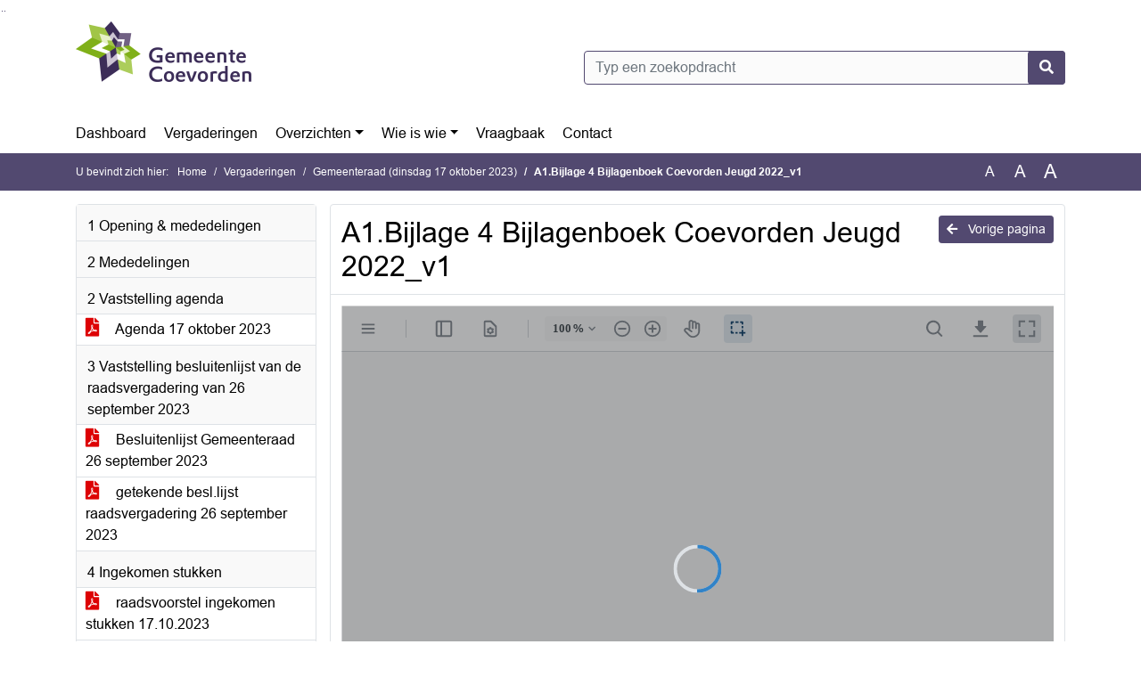

--- FILE ---
content_type: text/html; charset=utf-8
request_url: https://raadcoevorden.bestuurlijkeinformatie.nl/Agenda/Document/284e4a6e-2a48-4cbb-bf0e-cf226d70ea9f?documentId=be7b7fdc-fd8e-41a2-95cb-6ec6d3d66f6a&agendaItemId=930242c4-0739-42d9-829f-7a8ba77b0bfb
body_size: 72825
content:
<!DOCTYPE html>
<html lang="nl">
<head>
    <meta charset="utf-8" />
    <meta name="viewport" content="width=device-width, initial-scale=1.0">
    <title>Document RaadCoevorden - A1.Bijlage 4 Bijlagenboek Coevorden Jeugd 2022_v1 - iBabs Publieksportaal</title>
    <link rel="SHORTCUT ICON" href="/favicon.svg?v=20210707" />
<link rel="icon" type="image/png" sizes="16x16" href="/Images/icons/ibabs/favicon-16x16.png?x46223">
<link rel="icon" type="image/png" sizes="32x32" href="/Images/icons/ibabs/favicon-32x32.png?x46223">
<link rel="icon" type="image/svg+xml" sizes="any" href="/favicon.svg?x46223">
<link rel="apple-touch-icon" href="/favicon.svg?x46223">
<link rel="apple-touch-icon" sizes="152x152" href="/Images/icons/ibabs/touch-icon-ipad.png?x46223">
<link rel="apple-touch-icon" sizes="167x167" href="/Images/icons/ibabs/touch-icon-ipad-retina.png?x46223">
<link rel="apple-touch-icon" sizes="180x180" href="/Images/icons/ibabs/touch-icon-iphone-retina.png?x46223">


    <link href="https://fonts.googleapis.com/css?family=Open+Sans:300,400,600,700,800" rel="stylesheet" />
    <link href="/Content/css?v=D-O9VFCAyJBB8XEPmMsnpG95XXUEHBJPXwTmEDlWT0I1" rel="stylesheet"/>

    <link href='/Content/cssparse?v=GwY4XHn5VbZxFlS8RAaRX5uQYXQffa-el0jQVsPNdzs1' rel='stylesheet' data-include-ie-parse />


<link href='/Content/Fonts/Arial.css' rel='stylesheet' data-include-ie-parse />
<link href='/Base/SiteCss' rel='stylesheet' data-include-ie-parse />

    

    <script src="/Script/ApplicationInsights"></script>
</head>
<body data-site-name="RaadCoevorden">
    <div id="wrapper">
        <div class="skipcontent">
            <a href="#content" class="btn btn-ris sr-only sr-only-focusable" tabindex="0">Ga naar de inhoud van deze pagina</a>
            <a href="#search-input" class="btn btn-ris sr-only sr-only-focusable" tabindex="0">Ga naar het zoeken</a>
            <a href="#navigation" class="btn btn-ris sr-only sr-only-focusable" tabindex="0">Ga naar het menu</a>
        </div>
        <header id="header">
            <div class="container">
                <div class="row align-items-center">
                    <div class="col-left col-md-6">
                        <div class="d-flex justify-content-between align-items-center">
                            <div class="logo">
                                <a href="https://www.coevorden.nl/gemeenteraad" id="logo" title="Navigeer naar https://www.coevorden.nl/gemeenteraad">
                                        <img alt="Logo RaadCoevorden" src="[data-uri]" />
                                </a>
                            </div>
                            <div class="d-block d-md-none">
                                <button type="button" class="navbar-toggler collapsed" data-toggle="collapse" data-target="#navbar" aria-expanded="false" aria-controls="navbar">
                                    <span class="navbar-toggler-icon" aria-hidden="true"></span>
                                    <span class="navbar-toggler-text">Menu</span>
                                </button>
                            </div>
                        </div>
                    </div>
                    <div class="col-right col-md-6">
                        <div class="form-inline justify-content-end d-none d-md-flex search-box">
                            <label class="sr-only" for="search-input">Zoeken naar</label>
                            <input class="form-control input-search" id="search-input" name="search" type="text" placeholder="Typ een zoekopdracht" aria-label="Typ een zoekopdracht" data-search-url="/Search" />
                            <button class="btn btn-search" type="button" id="search-button" aria-label="Nu zoeken">
                                <i class="fas fa-search" aria-hidden="true"></i>
                            </button>
                        </div>
                    </div>
                </div>
            </div>
        </header>
        <nav id="navigation" class="navbar navbar-expand-md">
            <div class="container">
                <div id="navbar" class="collapse navbar-collapse">
                    <ul class="navbar-nav mr-auto">
                        <li class="nav-item" id="nav-item-dashboard">
                            <a href="/" class="nav-link">Dashboard</a>
                        </li>
                        <li class="nav-item" id="nav-item-calendar">
                            <a href="/Calendar" class="nav-link">Vergaderingen</a>
                        </li>
                            <li class="nav-item dropdown" id="nav-item-report">
                                <a href="#" class="nav-link dropdown-toggle" data-toggle="dropdown" aria-haspopup="true" aria-expanded="false" id="nav-link-report">Overzichten</a>
                                <div class="dropdown-menu" aria-labelledby="nav-link-report">
                                    <a class="dropdown-item" href="/Reports">Overzichten</a>
                                        <a class="dropdown-item ml-md-3" href="/Reports/Details/54fc5059-dc4c-4c2a-8831-a84adb1f58ac">Amendementen</a>
                                        <a class="dropdown-item ml-md-3" href="/Reports/Details/a4ed7052-82fb-4be2-95d5-e456635c9057">Documenten raad</a>
                                        <a class="dropdown-item ml-md-3" href="/Reports/Details/9f8e74e7-2adf-4fa3-9184-f577847ebb9f">Moties</a>
                                        <a class="dropdown-item ml-md-3" href="/Reports/Details/16a2f00a-7502-4107-ae4e-5ff87d3042f2">Raadsinformatiebrieven</a>
                                        <a class="dropdown-item ml-md-3" href="/Reports/Details/87bcaa4c-bf90-42d3-9bbb-d379cc929c13">Schriftelijke vragen (ex. artikel 33 RvO)</a>
                                        <a class="dropdown-item ml-md-3" href="/Reports/Details/ccdd3732-70a7-4b47-8aec-e3ffc4de8b15">Stukken rekenkamer</a>
                                        <a class="dropdown-item ml-md-3" href="/Reports/Details/20eb79bd-99a5-4a0d-86ad-1b5af5492665">Technische vragen</a>
                                        <a class="dropdown-item ml-md-3" href="/Reports/Details/78a4be75-f28f-4fd2-8603-c2d75368b954">Toezeggingen</a>
                                </div>
                            </li>
                                                                                                        <li class="nav-item dropdown" id="nav-item-people">
                                    <a href="#" class="nav-link dropdown-toggle" data-toggle="dropdown" aria-haspopup="true" aria-expanded="false" id="nav-link-people">Wie is wie</a>
                                    <div class="dropdown-menu" aria-labelledby="nav-link-people">
                                        <a class="dropdown-item" href="/People">Wie is wie</a>
                                            <a class="dropdown-item ml-md-3" href="/People/Profiles/2212b91c-1564-4b3a-9657-5ecdb5a710e1">Gemeenteraad</a>
                                            <a class="dropdown-item ml-md-3" href="/People/Profiles/e3f20749-024d-4c27-a247-9023c141cf8e">Burgercommissieleden</a>
                                            <a class="dropdown-item ml-md-3" href="/People/Profiles/bf770d9f-e2a9-41ab-bc40-eb5b5cd648d9">College van Burgemeester en Wethouders</a>
                                            <a class="dropdown-item ml-md-3" href="/People/Profiles/b799fa0f-1b94-45b3-9749-1321dc2dc7d2">Griffie</a>
                                            <a class="dropdown-item ml-md-3" href="/People/Profiles/9c488b43-a9e4-4965-bbbb-04b118d72919">Rekenkamer</a>
                                    </div>
                                </li>
                                                                            <li class="nav-item" id="nav-item-help">
                                <a href="/Help" class="nav-link">Vraagbaak</a>
                            </li>
                                                    <li class="nav-item" id="nav-item-contact">
                                <a href="/Contact" class="nav-link">Contact</a>
                            </li>
                    </ul>
                </div>
            </div>
        </nav>
        <div id="mobile-searchbox" class="d-block d-md-none">
            <div class="container">
                <div class="row align-items-center">
                    <div class="col">
                        <div class="form-inline justify-content-end search-box">
                            <input class="form-control input-search" id="search-input-sm" name="search" type="text" placeholder="Typ een zoekopdracht" aria-label="Typ een zoekopdracht" data-search-url="/Search" />
                            <button class="btn btn-search" type="button" id="search-button-sm" aria-label="Nu zoeken">
                                <i class="fas fa-search" aria-hidden="true"></i>
                            </button>
                        </div>
                    </div>
                </div>
            </div>
        </div>
        <div id="breadcrumb">
            <div class="container">
                <nav class="navbar navbar-expand-md" aria-label="Kruimelpad">
                    <span class="breadcrumb-pre-text">
                        U bevindt zich hier:
                    </span>
                    <ol class="breadcrumb mr-auto">
                        <li class="breadcrumb-item">
                            <a href="/">Home</a>
                        </li>
                        
    <li class="breadcrumb-item">
        <a href="/Calendar">
            Vergaderingen
        </a>
    </li>
    <li class="breadcrumb-item">
        <a href="/Agenda/Index/284e4a6e-2a48-4cbb-bf0e-cf226d70ea9f">
            Gemeenteraad (dinsdag 17 oktober 2023)
        </a>
    </li>
    <li class="breadcrumb-item active document-title" aria-current="page">
        A1.Bijlage 4 Bijlagenboek Coevorden Jeugd 2022_v1
    </li>

                    </ol>
                    <div class="font-size">
                        <ul>
                            <li class="align-middle">
                                <button type="button" data-size="1.0" aria-label="Zet de tekst in de originele tekst grootte." aria-pressed="true">A</button>
                            </li>
                            <li class="align-middle">
                                <button type="button" data-size="1.2" aria-label="Vergroot de tekst met 20% ten opzichte van de originele tekst grootte." aria-pressed="false">A</button>
                            </li>
                            <li class="align-middle">
                                <button type="button" data-size="1.4" aria-label="Vergroot de tekst met 40% ten opzichte van de originele tekst grootte." aria-pressed="false">A</button>
                            </li>
                        </ul>
                    </div>
                </nav>
            </div>
        </div>
        <main id="content" class="d-flex">
            <div class="container d-flex align-items-stretch flex-fill">
                


<div class="row maincontent sidecontent-left align-items-stretch flex-fill">
    <aside class="col-md-3 col-lg-3" id="sidecontent-left">
        <div class="filterWidget widget">
                                <div class="widgetLabel agenda-item" tabindex="0">
                        <div class="heading1">
                            1 Opening &amp; mededelingen
                        </div>
                    </div>
                    <div class="widgetLabel agenda-item" tabindex="0">
                        <div class="heading1">
                            2 Mededelingen
                        </div>
                    </div>
                    <div class="widgetLabel agenda-item" tabindex="0">
                        <div class="heading1">
                            2 Vaststelling agenda
                        </div>
                    </div>
                        <div class="widgetContent">
                            <div class="attachments d-flex flex-column">
                                    <a href="#" class="" data-document-id="b383c6c3-b02c-44e7-bff3-eb1ef5ec334f" data-document-type="pdf" data-document-url="/Document/LoadAgendaItemDocument/b383c6c3-b02c-44e7-bff3-eb1ef5ec334f?agendaItemId=fbdd907a-c0be-44b9-b16c-542514f7ac28">
                                        <span class="icon pdf" aria-label="pdf" role="img"></span>
                                        Agenda 17 oktober 2023
                                    </a>
                            </div>
                        </div>
                    <div class="widgetLabel agenda-item" tabindex="0">
                        <div class="heading1">
                            3 Vaststelling besluitenlijst van de raadsvergadering van 26 september 2023
                        </div>
                    </div>
                        <div class="widgetContent">
                            <div class="attachments d-flex flex-column">
                                    <a href="#" class="" data-document-id="7508805d-8395-4a6b-9df9-22efcfa50382" data-document-type="pdf" data-document-url="/Document/LoadAgendaItemDocument/7508805d-8395-4a6b-9df9-22efcfa50382?agendaItemId=4b7dbe1d-bb6a-4fa5-8299-7f1684bbbd69">
                                        <span class="icon pdf" aria-label="pdf" role="img"></span>
                                        Besluitenlijst Gemeenteraad 26 september 2023
                                    </a>
                                    <a href="#" class="" data-document-id="78f2f27f-3a50-4a28-8656-2f71808717fd" data-document-type="pdf" data-document-url="/Document/LoadAgendaItemDocument/78f2f27f-3a50-4a28-8656-2f71808717fd?agendaItemId=4b7dbe1d-bb6a-4fa5-8299-7f1684bbbd69">
                                        <span class="icon pdf" aria-label="pdf" role="img"></span>
                                        getekende besl.lijst raadsvergadering 26 september 2023
                                    </a>
                            </div>
                        </div>
                    <div class="widgetLabel agenda-item" tabindex="0">
                        <div class="heading1">
                            4 Ingekomen stukken 
                        </div>
                    </div>
                        <div class="widgetContent">
                            <div class="attachments d-flex flex-column">
                                    <a href="#" class="" data-document-id="a3f803a4-5e95-4cf8-9cf8-cdcc0eda6a1c" data-document-type="pdf" data-document-url="/Document/LoadAgendaItemDocument/a3f803a4-5e95-4cf8-9cf8-cdcc0eda6a1c?agendaItemId=930242c4-0739-42d9-829f-7a8ba77b0bfb">
                                        <span class="icon pdf" aria-label="pdf" role="img"></span>
                                        raadsvoorstel ingekomen stukken 17.10.2023
                                    </a>
                                    <a href="#" class="" data-document-id="52db3997-4116-445f-b3f7-bb98160984b5" data-document-type="pdf" data-document-url="/Document/LoadAgendaItemDocument/52db3997-4116-445f-b3f7-bb98160984b5?agendaItemId=930242c4-0739-42d9-829f-7a8ba77b0bfb">
                                        <span class="icon pdf" aria-label="pdf" role="img"></span>
                                        A1.Brief coll, verz. 14 sept 2023 inzake resultaten cli&#235;ntervaringsonderzoek (CEO) Wmo en Jeugdwet over 2022
                                    </a>
                                    <a href="#" class="" data-document-id="54fcbde2-2c64-4580-99a2-58ea26f1c5ef" data-document-type="pdf" data-document-url="/Document/LoadAgendaItemDocument/54fcbde2-2c64-4580-99a2-58ea26f1c5ef?agendaItemId=930242c4-0739-42d9-829f-7a8ba77b0bfb">
                                        <span class="icon pdf" aria-label="pdf" role="img"></span>
                                        A1.Bijlage 1 Rapportage Wmo 2022_v1
                                    </a>
                                    <a href="#" class="" data-document-id="c6368900-e69e-45fe-9dd2-932dc32715d0" data-document-type="pdf" data-document-url="/Document/LoadAgendaItemDocument/c6368900-e69e-45fe-9dd2-932dc32715d0?agendaItemId=930242c4-0739-42d9-829f-7a8ba77b0bfb">
                                        <span class="icon pdf" aria-label="pdf" role="img"></span>
                                        A1.Bijlage 2 Bijlagenboek Coevorden wmo 2022_v1
                                    </a>
                                    <a href="#" class="active" data-document-id="be7b7fdc-fd8e-41a2-95cb-6ec6d3d66f6a" data-document-type="pdf" data-document-url="/Document/LoadAgendaItemDocument/be7b7fdc-fd8e-41a2-95cb-6ec6d3d66f6a?agendaItemId=930242c4-0739-42d9-829f-7a8ba77b0bfb">
                                        <span class="icon pdf" aria-label="pdf" role="img"></span>
                                        A1.Bijlage 4 Bijlagenboek Coevorden Jeugd 2022_v1
                                    </a>
                                    <a href="#" class="" data-document-id="e4f332a5-8634-470e-8b15-7058ce745d2c" data-document-type="pdf" data-document-url="/Document/LoadAgendaItemDocument/e4f332a5-8634-470e-8b15-7058ce745d2c?agendaItemId=930242c4-0739-42d9-829f-7a8ba77b0bfb">
                                        <span class="icon pdf" aria-label="pdf" role="img"></span>
                                        A2.Brief coll, verz. 28 sept 23, inzake Noodfonds energiekosten voor sportverenigingen dorpshuizen en zwembaden
                                    </a>
                                    <a href="#" class="" data-document-id="f6684c74-b6fe-47b6-9523-54004c530208" data-document-type="pdf" data-document-url="/Document/LoadAgendaItemDocument/f6684c74-b6fe-47b6-9523-54004c530208?agendaItemId=930242c4-0739-42d9-829f-7a8ba77b0bfb">
                                        <span class="icon pdf" aria-label="pdf" role="img"></span>
                                        A3.2023.05.29 Art. 33 RvO-vragen van de heer J. Stoker (PAC) inzake afspraken Gansehof
                                    </a>
                                    <a href="#" class="" data-document-id="4774279f-8679-4ae6-a4ef-06cc169c7bca" data-document-type="pdf" data-document-url="/Document/LoadAgendaItemDocument/4774279f-8679-4ae6-a4ef-06cc169c7bca?agendaItemId=930242c4-0739-42d9-829f-7a8ba77b0bfb">
                                        <span class="icon pdf" aria-label="pdf" role="img"></span>
                                        A3.Brief coll verz. 28 sept 2023 inzake beantwoording art. 33-vragen RvO van de heer J. Stoker mbt  afspraken omwonenden Gansehof
                                    </a>
                                    <a href="#" class="" data-document-id="e7e6fa63-f4bb-4d21-8ed4-876c7b566d8a" data-document-type="pdf" data-document-url="/Document/LoadAgendaItemDocument/e7e6fa63-f4bb-4d21-8ed4-876c7b566d8a?agendaItemId=930242c4-0739-42d9-829f-7a8ba77b0bfb">
                                        <span class="icon pdf" aria-label="pdf" role="img"></span>
                                        A4.Brief coll verz 29 sept 23 inzake vergunningverlening padelbanen Coevorden
                                    </a>
                                    <a href="#" class="" data-document-id="6d4ea2e5-5f02-4ef5-acf6-00020c9c2c6e" data-document-type="pdf" data-document-url="/Document/LoadAgendaItemDocument/6d4ea2e5-5f02-4ef5-acf6-00020c9c2c6e?agendaItemId=930242c4-0739-42d9-829f-7a8ba77b0bfb">
                                        <span class="icon pdf" aria-label="pdf" role="img"></span>
                                        A5.Brief coll, verz. 4 okt. 2023 inzake Zelfbewoningsplicht (004)
                                    </a>
                                    <a href="#" class="" data-document-id="40688996-b052-43a1-b09a-c0d6fedd83ac" data-document-type="pdf" data-document-url="/Document/LoadAgendaItemDocument/40688996-b052-43a1-b09a-c0d6fedd83ac?agendaItemId=930242c4-0739-42d9-829f-7a8ba77b0bfb">
                                        <span class="icon pdf" aria-label="pdf" role="img"></span>
                                        A5.Beleidsregel Zelfbewoningsplicht Coevorden 2023 (aangepast 9.10.23)
                                    </a>
                                    <a href="#" class="" data-document-id="f2161c71-02e7-47b4-bc20-26e19d7a599a" data-document-type="pdf" data-document-url="/Document/LoadAgendaItemDocument/f2161c71-02e7-47b4-bc20-26e19d7a599a?agendaItemId=930242c4-0739-42d9-829f-7a8ba77b0bfb">
                                        <span class="icon pdf" aria-label="pdf" role="img"></span>
                                        A6.Brief coll, verz. 4 okt. 2023 inzake Regionale programmeringsafspraken bedrijventerreinen Zuidoost- Drenthe
                                    </a>
                                    <a href="#" class="" data-document-id="d6d58a5f-837d-4a45-9df8-b81390e32c0a" data-document-type="pdf" data-document-url="/Document/LoadAgendaItemDocument/d6d58a5f-837d-4a45-9df8-b81390e32c0a?agendaItemId=930242c4-0739-42d9-829f-7a8ba77b0bfb">
                                        <span class="icon pdf" aria-label="pdf" role="img"></span>
                                        A6.Aanbod regionale programmeringsafspraken ZO-Drenthe 22-9
                                    </a>
                                    <a href="#" class="" data-document-id="73535cea-8890-41ab-8fb5-43cf8f3a5b10" data-document-type="pdf" data-document-url="/Document/LoadAgendaItemDocument/73535cea-8890-41ab-8fb5-43cf8f3a5b10?agendaItemId=930242c4-0739-42d9-829f-7a8ba77b0bfb">
                                        <span class="icon pdf" aria-label="pdf" role="img"></span>
                                        A7.Tekst mail Brief Brede Ondersteuning namens Ontwikkelnetwerk Herstel
                                    </a>
                                    <a href="#" class="" data-document-id="53cc77e1-4a4f-4c1c-93fd-33e98cdbc11f" data-document-type="pdf" data-document-url="/Document/LoadAgendaItemDocument/53cc77e1-4a4f-4c1c-93fd-33e98cdbc11f?agendaItemId=930242c4-0739-42d9-829f-7a8ba77b0bfb">
                                        <span class="icon pdf" aria-label="pdf" role="img"></span>
                                        A7.Brief Brede Ondersteuning namens Ontwikkelnetwerk Herstel
                                    </a>
                                    <a href="#" class="" data-document-id="02b0bae8-280d-4827-aaab-c6cd9cde2b50" data-document-type="pdf" data-document-url="/Document/LoadAgendaItemDocument/02b0bae8-280d-4827-aaab-c6cd9cde2b50?agendaItemId=930242c4-0739-42d9-829f-7a8ba77b0bfb">
                                        <span class="icon pdf" aria-label="pdf" role="img"></span>
                                        A8.AB-voorstel vaststellen begrotingswijziging 2023 GGD Drenthe
                                    </a>
                                    <a href="#" class="" data-document-id="8013ea31-76fc-4f4a-b2e8-5e0ebee86c84" data-document-type="pdf" data-document-url="/Document/LoadAgendaItemDocument/8013ea31-76fc-4f4a-b2e8-5e0ebee86c84?agendaItemId=930242c4-0739-42d9-829f-7a8ba77b0bfb">
                                        <span class="icon pdf" aria-label="pdf" role="img"></span>
                                        A8. vastgestelde beleidsbegroting 2024, inclusief meerjarenraming 2024 - 2027 GGD Drenthe
                                    </a>
                                    <a href="#" class="" data-document-id="5dcb4296-e666-48ec-bc40-1d1c40154783" data-document-type="pdf" data-document-url="/Document/LoadAgendaItemDocument/5dcb4296-e666-48ec-bc40-1d1c40154783?agendaItemId=930242c4-0739-42d9-829f-7a8ba77b0bfb">
                                        <span class="icon pdf" aria-label="pdf" role="img"></span>
                                        A9.Brief GGD Drenthe dd 15 sept 23 inzake najaarsronde coronaprik (OPENBAAR)
                                    </a>
                                    <a href="#" class="" data-document-id="11ea69ec-bf91-4e73-af95-9df969fa9248" data-document-type="pdf" data-document-url="/Document/LoadAgendaItemDocument/11ea69ec-bf91-4e73-af95-9df969fa9248?agendaItemId=930242c4-0739-42d9-829f-7a8ba77b0bfb">
                                        <span class="icon pdf" aria-label="pdf" role="img"></span>
                                        A10.Brief dd 26 sept 23 inzake vastgestelde begroting VRD 2024
                                    </a>
                                    <a href="#" class="" data-document-id="133721ec-4a5b-41d7-a91c-0c3ec8b01d09" data-document-type="pdf" data-document-url="/Document/LoadAgendaItemDocument/133721ec-4a5b-41d7-a91c-0c3ec8b01d09?agendaItemId=930242c4-0739-42d9-829f-7a8ba77b0bfb">
                                        <span class="icon pdf" aria-label="pdf" role="img"></span>
                                        A10.BEGROTING VRD 2024
                                    </a>
                                    <a href="#" class="" data-document-id="bb795af8-f949-403e-aabd-5e723fc328e1" data-document-type="pdf" data-document-url="/Document/LoadAgendaItemDocument/bb795af8-f949-403e-aabd-5e723fc328e1?agendaItemId=930242c4-0739-42d9-829f-7a8ba77b0bfb">
                                        <span class="icon pdf" aria-label="pdf" role="img"></span>
                                        A11.tekst mail jaarverslag 2022 Libau OPENBAAR
                                    </a>
                                    <a href="#" class="" data-document-id="72335db7-d009-4a04-88f3-c473ad7a74e4" data-document-type="pdf" data-document-url="/Document/LoadAgendaItemDocument/72335db7-d009-4a04-88f3-c473ad7a74e4?agendaItemId=930242c4-0739-42d9-829f-7a8ba77b0bfb">
                                        <span class="icon pdf" aria-label="pdf" role="img"></span>
                                        A911STICHTING LIBAU - Jaarverslag 2022
                                    </a>
                                    <a href="#" class="" data-document-id="1e449750-1040-4ed4-9d47-a3834649c487" data-document-type="pdf" data-document-url="/Document/LoadAgendaItemDocument/1e449750-1040-4ed4-9d47-a3834649c487?agendaItemId=930242c4-0739-42d9-829f-7a8ba77b0bfb">
                                        <span class="icon pdf" aria-label="pdf" role="img"></span>
                                        A12.Brief VDG inzake wensen tav GR-en (OPENBAAR)
                                    </a>
                                    <a href="#" class="" data-document-id="571169f8-c512-40e0-aaab-17b47039d76a" data-document-type="pdf" data-document-url="/Document/LoadAgendaItemDocument/571169f8-c512-40e0-aaab-17b47039d76a?agendaItemId=930242c4-0739-42d9-829f-7a8ba77b0bfb">
                                        <span class="icon pdf" aria-label="pdf" role="img"></span>
                                        A12.Samenvatting wensen gemeenteraden wijzigingen GR-en 2023
                                    </a>
                                    <a href="#" class="" data-document-id="b2eb30f0-33e4-45dc-a231-14984c8f44b4" data-document-type="pdf" data-document-url="/Document/LoadAgendaItemDocument/b2eb30f0-33e4-45dc-a231-14984c8f44b4?agendaItemId=930242c4-0739-42d9-829f-7a8ba77b0bfb">
                                        <span class="icon pdf" aria-label="pdf" role="img"></span>
                                        B1.Brief inzake verzoek naam te geven aan fietspad te Dalerpeel OPENBAAR
                                    </a>
                                    <a href="#" class="" data-document-id="794c976d-1d1c-44cf-a759-2da53cd1ca5c" data-document-type="pdf" data-document-url="/Document/LoadAgendaItemDocument/794c976d-1d1c-44cf-a759-2da53cd1ca5c?agendaItemId=930242c4-0739-42d9-829f-7a8ba77b0bfb">
                                        <span class="icon pdf" aria-label="pdf" role="img"></span>
                                        B2.Brief VvEBungalowpark Zuiderveld U.A. OPENBAAR
                                    </a>
                                    <a href="#" class="" data-document-id="2be6e08f-dd58-4fb4-99dc-9efe031b10f3" data-document-type="pdf" data-document-url="/Document/LoadAgendaItemDocument/2be6e08f-dd58-4fb4-99dc-9efe031b10f3?agendaItemId=930242c4-0739-42d9-829f-7a8ba77b0bfb">
                                        <span class="icon pdf" aria-label="pdf" role="img"></span>
                                        getekend rb ingekomen stukken
                                    </a>
                            </div>
                        </div>
                    <div class="widgetLabel agenda-item" tabindex="0">
                        <div class="heading1">
                            4.1 Overige ingekomen stukken 
                        </div>
                    </div>
                        <div class="widgetContent">
                            <div class="attachments d-flex flex-column">
                                    <a href="#" class="" data-document-id="754c63c7-2959-421a-bf6f-0abe1f84596e" data-document-type="pdf" data-document-url="/Document/LoadAgendaItemDocument/754c63c7-2959-421a-bf6f-0abe1f84596e?agendaItemId=30a7d217-00f3-41a9-8d6d-f0a0c3c54f4b">
                                        <span class="icon pdf" aria-label="pdf" role="img"></span>
                                        1.20230913-ledenbrief-openstelling-vacatures-vng-bestuur-en-commissies
                                    </a>
                                    <a href="#" class="" data-document-id="7a8dd44f-7d2b-4a94-8366-cd0569352283" data-document-type="pdf" data-document-url="/Document/LoadAgendaItemDocument/7a8dd44f-7d2b-4a94-8366-cd0569352283?agendaItemId=30a7d217-00f3-41a9-8d6d-f0a0c3c54f4b">
                                        <span class="icon pdf" aria-label="pdf" role="img"></span>
                                        2.Circulaire Economie OPENBAAR
                                    </a>
                                    <a href="#" class="" data-document-id="a971c7c0-cfe2-494c-ae4b-e17a22ed26ad" data-document-type="pdf" data-document-url="/Document/LoadAgendaItemDocument/a971c7c0-cfe2-494c-ae4b-e17a22ed26ad?agendaItemId=30a7d217-00f3-41a9-8d6d-f0a0c3c54f4b">
                                        <span class="icon pdf" aria-label="pdf" role="img"></span>
                                        3.19- Motie gem. Zwolle inzake  De natuur die je nu niet kapot maakt hoef je later niet te herstellen
                                    </a>
                                    <a href="#" class="" data-document-id="a36cbe91-e6a3-48b5-8a0f-7039c72c2c28" data-document-type="pdf" data-document-url="/Document/LoadAgendaItemDocument/a36cbe91-e6a3-48b5-8a0f-7039c72c2c28?agendaItemId=30a7d217-00f3-41a9-8d6d-f0a0c3c54f4b">
                                        <span class="icon pdf" aria-label="pdf" role="img"></span>
                                        4.Nieuwsbrief Kracht van de Veenkolonien september 2023
                                    </a>
                                    <a href="#" class="" data-document-id="c83e9814-13e0-40ff-b1b3-b054ed1560eb" data-document-type="pdf" data-document-url="/Document/LoadAgendaItemDocument/c83e9814-13e0-40ff-b1b3-b054ed1560eb?agendaItemId=30a7d217-00f3-41a9-8d6d-f0a0c3c54f4b">
                                        <span class="icon pdf" aria-label="pdf" role="img"></span>
                                        5.2023 NIEUWSBRIEF nr 9 Synagoge Coevorden
                                    </a>
                                    <a href="#" class="" data-document-id="926a3531-b711-4369-93b9-b15b20b4e29e" data-document-type="pdf" data-document-url="/Document/LoadAgendaItemDocument/926a3531-b711-4369-93b9-b15b20b4e29e?agendaItemId=30a7d217-00f3-41a9-8d6d-f0a0c3c54f4b">
                                        <span class="icon pdf" aria-label="pdf" role="img"></span>
                                        6.Bijzondere ledenbrief VNG reactie op de rijksbegroting 2024
                                    </a>
                                    <a href="#" class="" data-document-id="030ea0ef-604c-4b8c-9f1a-fe2bd361636a" data-document-type="pdf" data-document-url="/Document/LoadAgendaItemDocument/030ea0ef-604c-4b8c-9f1a-fe2bd361636a?agendaItemId=30a7d217-00f3-41a9-8d6d-f0a0c3c54f4b">
                                        <span class="icon pdf" aria-label="pdf" role="img"></span>
                                        7.Nieuwsbrief Innovatie Veenkoloni&#235;n
                                    </a>
                                    <a href="#" class="" data-document-id="9d0a5230-304c-4852-beea-a31f4276da00" data-document-type="pdf" data-document-url="/Document/LoadAgendaItemDocument/9d0a5230-304c-4852-beea-a31f4276da00?agendaItemId=30a7d217-00f3-41a9-8d6d-f0a0c3c54f4b">
                                        <span class="icon pdf" aria-label="pdf" role="img"></span>
                                        8.Podcast VVP
                                    </a>
                            </div>
                        </div>
                    <div class="widgetLabel agenda-item" tabindex="0">
                        <div class="heading1">
                            5 Hamerstukken (A)
                        </div>
                    </div>
                    <div class="widgetLabel agenda-item" tabindex="0">
                        <div class="heading1">
                            5.1 Raadsvoorstel goedkeuren fusie en instemmen statuten Fusiestichting 
                        </div>
                    </div>
                        <div class="widgetContent">
                            <div class="attachments d-flex flex-column">
                                    <a href="#" class="" data-document-id="cc7790a7-2ffb-44b2-ac3a-f10efad3418b" data-document-type="pdf" data-document-url="/Document/LoadAgendaItemDocument/cc7790a7-2ffb-44b2-ac3a-f10efad3418b?agendaItemId=edf6d624-0d0f-4855-92e9-f993905beafb">
                                        <span class="icon pdf" aria-label="pdf" role="img"></span>
                                        Rv fusie Esdal
                                    </a>
                                    <a href="#" class="" data-document-id="6e7c182c-2203-401b-b379-63a967e8dc4d" data-document-type="pdf" data-document-url="/Document/LoadAgendaItemDocument/6e7c182c-2203-401b-b379-63a967e8dc4d?agendaItemId=edf6d624-0d0f-4855-92e9-f993905beafb">
                                        <span class="icon pdf" aria-label="pdf" role="img"></span>
                                        getekend raadsbesluit fusie RSG Ter Ape St. Esdal en DNV
                                    </a>
                                    <a href="#" class="" data-document-id="06795947-5963-4350-bd9c-2704db72e7a7" data-document-type="pdf" data-document-url="/Document/LoadAgendaItemDocument/06795947-5963-4350-bd9c-2704db72e7a7?agendaItemId=edf6d624-0d0f-4855-92e9-f993905beafb">
                                        <span class="icon pdf" aria-label="pdf" role="img"></span>
                                        20230711 - brief gemeenteraad Coevorden - instemmingsverzoek voorgenomen fusie en statutenwijziging
                                    </a>
                                    <a href="#" class="" data-document-id="b039bc02-f46c-44a6-bb32-48664ba60a68" data-document-type="pdf" data-document-url="/Document/LoadAgendaItemDocument/b039bc02-f46c-44a6-bb32-48664ba60a68?agendaItemId=edf6d624-0d0f-4855-92e9-f993905beafb">
                                        <span class="icon pdf" aria-label="pdf" role="img"></span>
                                        conceptstatuten Fusiestichting d.d. 12 juli 2023 [geschoond]
                                    </a>
                                    <a href="#" class="" data-document-id="ca35f8d7-9162-4b61-9e5f-5515b9ef7734" data-document-type="pdf" data-document-url="/Document/LoadAgendaItemDocument/ca35f8d7-9162-4b61-9e5f-5515b9ef7734?agendaItemId=edf6d624-0d0f-4855-92e9-f993905beafb">
                                        <span class="icon pdf" aria-label="pdf" role="img"></span>
                                        Basisbrief 
                                    </a>
                            </div>
                        </div>
                    <div class="widgetLabel agenda-item" tabindex="0">
                        <div class="heading1">
                            5.2 Raadsvoorstel toekomst Stedenband Nordhorn 
                        </div>
                    </div>
                        <div class="widgetContent">
                            <div class="attachments d-flex flex-column">
                                    <a href="#" class="" data-document-id="534489ef-1045-4d8d-8f68-19fbf5253750" data-document-type="pdf" data-document-url="/Document/LoadAgendaItemDocument/534489ef-1045-4d8d-8f68-19fbf5253750?agendaItemId=ba40a4d3-346e-4848-983b-6b38122b2835">
                                        <span class="icon pdf" aria-label="pdf" role="img"></span>
                                        Rv toekomst stedenband Nordhorn (aangepast 18.9.2023)
                                    </a>
                                    <a href="#" class="" data-document-id="5834e5cd-1aff-459d-aa99-2f8e41d58e89" data-document-type="pdf" data-document-url="/Document/LoadAgendaItemDocument/5834e5cd-1aff-459d-aa99-2f8e41d58e89?agendaItemId=ba40a4d3-346e-4848-983b-6b38122b2835">
                                        <span class="icon pdf" aria-label="pdf" role="img"></span>
                                        getekend raadsbesluit Stedenband Nordhorn
                                    </a>
                                    <a href="#" class="" data-document-id="8f4e4e8a-8ad5-4655-95d9-eca4b79366df" data-document-type="pdf" data-document-url="/Document/LoadAgendaItemDocument/8f4e4e8a-8ad5-4655-95d9-eca4b79366df?agendaItemId=ba40a4d3-346e-4848-983b-6b38122b2835">
                                        <span class="icon pdf" aria-label="pdf" role="img"></span>
                                        Concepttekst toekomst Stedenband (aangepast 18.9.23)
                                    </a>
                            </div>
                        </div>
                    <div class="widgetLabel agenda-item" tabindex="0">
                        <div class="heading1">
                            5.3 Raadsvoorstel Integraal Veiligheidsplan 2023-2026
                        </div>
                    </div>
                        <div class="widgetContent">
                            <div class="attachments d-flex flex-column">
                                    <a href="#" class="" data-document-id="d1ea949b-05f9-4ef1-8cdf-2d9006af56df" data-document-type="pdf" data-document-url="/Document/LoadAgendaItemDocument/d1ea949b-05f9-4ef1-8cdf-2d9006af56df?agendaItemId=5793bc7b-0f0a-479c-90ef-08f3794e7b29">
                                        <span class="icon pdf" aria-label="pdf" role="img"></span>
                                        Rv Integraal Veiligheidsplan 2023 2026
                                    </a>
                                    <a href="#" class="" data-document-id="f147d8ae-3d76-424a-9db5-cf86b108f9fb" data-document-type="pdf" data-document-url="/Document/LoadAgendaItemDocument/f147d8ae-3d76-424a-9db5-cf86b108f9fb?agendaItemId=5793bc7b-0f0a-479c-90ef-08f3794e7b29">
                                        <span class="icon pdf" aria-label="pdf" role="img"></span>
                                        getekend raadsbesluit Integraal Veiligheidsplan
                                    </a>
                                    <a href="#" class="" data-document-id="5d9fc9ad-9cc0-46da-9434-c81cc9c8f205" data-document-type="pdf" data-document-url="/Document/LoadAgendaItemDocument/5d9fc9ad-9cc0-46da-9434-c81cc9c8f205?agendaItemId=5793bc7b-0f0a-479c-90ef-08f3794e7b29">
                                        <span class="icon pdf" aria-label="pdf" role="img"></span>
                                        Integraal Veiligheidsplan 2023 2026
                                    </a>
                                    <a href="#" class="" data-document-id="7e1f0473-f580-4d38-9617-f639dcad49b8" data-document-type="pdf" data-document-url="/Document/LoadAgendaItemDocument/7e1f0473-f580-4d38-9617-f639dcad49b8?agendaItemId=5793bc7b-0f0a-479c-90ef-08f3794e7b29">
                                        <span class="icon pdf" aria-label="pdf" role="img"></span>
                                        Uitvoeringsplan Veiligheidsplan
                                    </a>
                            </div>
                        </div>
                    <div class="widgetLabel agenda-item" tabindex="0">
                        <div class="heading1">
                            5.4 Raadsvoorstel Omgevingsvisie Coevorden
                        </div>
                    </div>
                        <div class="widgetContent">
                            <div class="attachments d-flex flex-column">
                                    <a href="#" class="" data-document-id="feedfd5e-d9ff-4667-82b6-91ad39b5b2a9" data-document-type="pdf" data-document-url="/Document/LoadAgendaItemDocument/feedfd5e-d9ff-4667-82b6-91ad39b5b2a9?agendaItemId=d34eed04-9253-401b-938b-0b11c065c1f5">
                                        <span class="icon pdf" aria-label="pdf" role="img"></span>
                                        Rv Omgevingsvisie Coevorden (aangepast 18.9.23)
                                    </a>
                                    <a href="#" class="" data-document-id="3d3caa10-adf1-44b6-8cf0-42b1e0e9ae5c" data-document-type="pdf" data-document-url="/Document/LoadAgendaItemDocument/3d3caa10-adf1-44b6-8cf0-42b1e0e9ae5c?agendaItemId=d34eed04-9253-401b-938b-0b11c065c1f5">
                                        <span class="icon pdf" aria-label="pdf" role="img"></span>
                                        getekend raadsbesluit Omgevingsvisie
                                    </a>
                                    <a href="#" class="" data-document-id="6d3f0f4c-8f18-4d1d-9bbc-55e73038ddc0" data-document-type="pdf" data-document-url="/Document/LoadAgendaItemDocument/6d3f0f4c-8f18-4d1d-9bbc-55e73038ddc0?agendaItemId=d34eed04-9253-401b-938b-0b11c065c1f5">
                                        <span class="icon pdf" aria-label="pdf" role="img"></span>
                                        Omgevingsvisie gemeente Coevorden - vaststelling (2)_v1
                                    </a>
                            </div>
                        </div>
                    <div class="widgetLabel agenda-item" tabindex="0">
                        <div class="heading1">
                            5.5 Raadsvoorstel Beleidsplan Afval en Grondstoffen
                        </div>
                    </div>
                        <div class="widgetContent">
                            <div class="attachments d-flex flex-column">
                                    <a href="#" class="" data-document-id="ad8a2996-bb0f-4e77-ad59-057f1d59e2b2" data-document-type="pdf" data-document-url="/Document/LoadAgendaItemDocument/ad8a2996-bb0f-4e77-ad59-057f1d59e2b2?agendaItemId=42605d70-5e36-40d0-8683-5179f7fd8056">
                                        <span class="icon pdf" aria-label="pdf" role="img"></span>
                                        Rv vaststelling Beleidsplan Afval en Grondstoffen (aangepast 20.9.23)
                                    </a>
                                    <a href="#" class="" data-document-id="30f482e8-0dfc-4d79-bc6d-ba797b34011c" data-document-type="pdf" data-document-url="/Document/LoadAgendaItemDocument/30f482e8-0dfc-4d79-bc6d-ba797b34011c?agendaItemId=42605d70-5e36-40d0-8683-5179f7fd8056">
                                        <span class="icon pdf" aria-label="pdf" role="img"></span>
                                        getekend raadsbesluit beleidsplan Afval
                                    </a>
                                    <a href="#" class="" data-document-id="b96bbfcc-962b-4e83-a08a-1689b292786a" data-document-type="pdf" data-document-url="/Document/LoadAgendaItemDocument/b96bbfcc-962b-4e83-a08a-1689b292786a?agendaItemId=42605d70-5e36-40d0-8683-5179f7fd8056">
                                        <span class="icon pdf" aria-label="pdf" role="img"></span>
                                        Beleidsplan Afval en Grondstoffen 2023 - 2027
                                    </a>
                            </div>
                        </div>
                    <div class="widgetLabel agenda-item" tabindex="0">
                        <div class="heading1">
                            5.6 Raadsvoorstel startnotitie Omgevingsprogramma Buitengebied fase 1
                        </div>
                    </div>
                        <div class="widgetContent">
                            <div class="attachments d-flex flex-column">
                                    <a href="#" class="" data-document-id="8297ae65-3877-4d4c-88ff-160d10d74b02" data-document-type="pdf" data-document-url="/Document/LoadAgendaItemDocument/8297ae65-3877-4d4c-88ff-160d10d74b02?agendaItemId=6fd5aab7-d645-45ac-809b-c157afff08b3">
                                        <span class="icon pdf" aria-label="pdf" role="img"></span>
                                        Rv Startnotitie Omg.progr.Buitengebied fase 1
                                    </a>
                                    <a href="#" class="" data-document-id="0657b2ad-321b-4f82-b668-87b56ef9a0fc" data-document-type="pdf" data-document-url="/Document/LoadAgendaItemDocument/0657b2ad-321b-4f82-b668-87b56ef9a0fc?agendaItemId=6fd5aab7-d645-45ac-809b-c157afff08b3">
                                        <span class="icon pdf" aria-label="pdf" role="img"></span>
                                        getekend raadsbesluit startnotitie Omgevingsprogr
                                    </a>
                                    <a href="#" class="" data-document-id="ff5b4fcf-e002-4c53-a41a-3d29178b856e" data-document-type="pdf" data-document-url="/Document/LoadAgendaItemDocument/ff5b4fcf-e002-4c53-a41a-3d29178b856e?agendaItemId=6fd5aab7-d645-45ac-809b-c157afff08b3">
                                        <span class="icon pdf" aria-label="pdf" role="img"></span>
                                        Startnotitie Omgevingsprogramma Buitengebied 05.10.23 (aangevlde versie)
                                    </a>
                            </div>
                        </div>
                    <div class="widgetLabel agenda-item" tabindex="0">
                        <div class="heading1">
                            5.7 Raadsvoorstel afvalinzameling op recreatieparken
                        </div>
                    </div>
                        <div class="widgetContent">
                            <div class="attachments d-flex flex-column">
                                    <a href="#" class="" data-document-id="1e07490b-8484-4023-9155-fb78edbd77e5" data-document-type="pdf" data-document-url="/Document/LoadAgendaItemDocument/1e07490b-8484-4023-9155-fb78edbd77e5?agendaItemId=2c36a2d2-cde8-4012-9c61-8077af7039f2">
                                        <span class="icon pdf" aria-label="pdf" role="img"></span>
                                        Rv afvalinzameling op recreatieparken
                                    </a>
                                    <a href="#" class="" data-document-id="608fe4b4-e168-4bbb-805c-81a681d50181" data-document-type="pdf" data-document-url="/Document/LoadAgendaItemDocument/608fe4b4-e168-4bbb-805c-81a681d50181?agendaItemId=2c36a2d2-cde8-4012-9c61-8077af7039f2">
                                        <span class="icon pdf" aria-label="pdf" role="img"></span>
                                        getekend raadsbesluit afvalinzameling op recreatieparken
                                    </a>
                                    <a href="#" class="" data-document-id="11c23589-69da-4b7d-92fb-401ca342e448" data-document-type="pdf" data-document-url="/Document/LoadAgendaItemDocument/11c23589-69da-4b7d-92fb-401ca342e448?agendaItemId=2c36a2d2-cde8-4012-9c61-8077af7039f2">
                                        <span class="icon pdf" aria-label="pdf" role="img"></span>
                                        20230714 Doorrekening inzameling recreatieparken Coevorden v2
                                    </a>
                                    <a href="#" class="" data-document-id="44878023-9525-49b8-8c4f-f112f44e6e12" data-document-type="pdf" data-document-url="/Document/LoadAgendaItemDocument/44878023-9525-49b8-8c4f-f112f44e6e12?agendaItemId=2c36a2d2-cde8-4012-9c61-8077af7039f2">
                                        <span class="icon pdf" aria-label="pdf" role="img"></span>
                                        Brief VvEBungalowpark Zuiderveld U.A. OPENBAAR
                                    </a>
                                    <a href="#" class="" data-document-id="d2b423cd-7f41-48fc-8aa8-1dc2d8586f02" data-document-type="pdf" data-document-url="/Document/LoadAgendaItemDocument/d2b423cd-7f41-48fc-8aa8-1dc2d8586f02?agendaItemId=2c36a2d2-cde8-4012-9c61-8077af7039f2">
                                        <span class="icon pdf" aria-label="pdf" role="img"></span>
                                        Aanvullende brief VvE Bungalowpark Zuiderveld U.A. 12 oktober 2023 ANONIEM
                                    </a>
                            </div>
                        </div>
                    <div class="widgetLabel agenda-item" tabindex="0">
                        <div class="heading1">
                            6 Bespreekpunten (B) 
                        </div>
                    </div>
                    <div class="widgetLabel agenda-item" tabindex="0">
                        <div class="heading1">
                            6.1 Raadsvoorstel adviesrecht voor de raad en participatieplicht
                        </div>
                    </div>
                        <div class="widgetContent">
                            <div class="attachments d-flex flex-column">
                                    <a href="#" class="" data-document-id="75008eee-4fca-4971-b2a1-ed7935b77ed2" data-document-type="pdf" data-document-url="/Document/LoadAgendaItemDocument/75008eee-4fca-4971-b2a1-ed7935b77ed2?agendaItemId=bac8351b-94e3-46a1-b368-5c3b2738b49d">
                                        <span class="icon pdf" aria-label="pdf" role="img"></span>
                                        Rv adviesrecht gemeenteraad en participatieplicht (aangepast)
                                    </a>
                                    <a href="#" class="" data-document-id="24116126-5ace-4ceb-acfb-1025331444cf" data-document-type="pdf" data-document-url="/Document/LoadAgendaItemDocument/24116126-5ace-4ceb-acfb-1025331444cf?agendaItemId=bac8351b-94e3-46a1-b368-5c3b2738b49d">
                                        <span class="icon pdf" aria-label="pdf" role="img"></span>
                                        adviesrecht gemeenteraad
                                    </a>
                                    <a href="#" class="" data-document-id="faa8c47d-c7ee-401f-b2b9-5b3a4b6e01be" data-document-type="pdf" data-document-url="/Document/LoadAgendaItemDocument/faa8c47d-c7ee-401f-b2b9-5b3a4b6e01be?agendaItemId=bac8351b-94e3-46a1-b368-5c3b2738b49d">
                                        <span class="icon pdf" aria-label="pdf" role="img"></span>
                                        2023-24 Motie PAC Adviesrecht en participatieplicht overzicht eind 2024 (OVB INDIENING)
                                    </a>
                                    <a href="#" class="" data-document-id="6ae34560-e6c0-421b-b54f-ea9e129f6df9" data-document-type="pdf" data-document-url="/Document/LoadAgendaItemDocument/6ae34560-e6c0-421b-b54f-ea9e129f6df9?agendaItemId=bac8351b-94e3-46a1-b368-5c3b2738b49d">
                                        <span class="icon pdf" aria-label="pdf" role="img"></span>
                                        2023-11 amendement BBC2014 Adviesrecht antennemasten 20 meter (OVB INDIENING)
                                    </a>
                                    <a href="#" class="" data-document-id="e42a0f51-2b1b-48a5-8ece-57fa5b579eeb" data-document-type="pdf" data-document-url="/Document/LoadAgendaItemDocument/e42a0f51-2b1b-48a5-8ece-57fa5b579eeb?agendaItemId=bac8351b-94e3-46a1-b368-5c3b2738b49d">
                                        <span class="icon pdf" aria-label="pdf" role="img"></span>
                                        2023-12 amendement BBC2014 Adviesrecht zonneakkers halve hectare (OVB INDIENING)
                                    </a>
                                    <a href="#" class="" data-document-id="a21fc002-1513-4117-9dc1-fc74ed8b3e9e" data-document-type="pdf" data-document-url="/Document/LoadAgendaItemDocument/a21fc002-1513-4117-9dc1-fc74ed8b3e9e?agendaItemId=bac8351b-94e3-46a1-b368-5c3b2738b49d">
                                        <span class="icon pdf" aria-label="pdf" role="img"></span>
                                        getekend amendement 23-12
                                    </a>
                                    <a href="#" class="" data-document-id="ba3ca597-6dbd-48fc-b9e6-5e1692af00c9" data-document-type="pdf" data-document-url="/Document/LoadAgendaItemDocument/ba3ca597-6dbd-48fc-b9e6-5e1692af00c9?agendaItemId=bac8351b-94e3-46a1-b368-5c3b2738b49d">
                                        <span class="icon pdf" aria-label="pdf" role="img"></span>
                                        2023-13 amendement PAC Adviesrecht extra categorie (OVB INDIENING)
                                    </a>
                                    <a href="#" class="" data-document-id="00a5266b-3374-4e0b-a891-832268c7f55a" data-document-type="pdf" data-document-url="/Document/LoadAgendaItemDocument/00a5266b-3374-4e0b-a891-832268c7f55a?agendaItemId=bac8351b-94e3-46a1-b368-5c3b2738b49d">
                                        <span class="icon pdf" aria-label="pdf" role="img"></span>
                                        2023-14 amendement PAC Adviesrecht zonneakker eigen opwek (OVB INDIENING)
                                    </a>
                                    <a href="#" class="" data-document-id="0eff083f-1ee3-4208-a22d-6bc82271b6be" data-document-type="pdf" data-document-url="/Document/LoadAgendaItemDocument/0eff083f-1ee3-4208-a22d-6bc82271b6be?agendaItemId=bac8351b-94e3-46a1-b368-5c3b2738b49d">
                                        <span class="icon pdf" aria-label="pdf" role="img"></span>
                                        getekend raadsbesluit Adviesrecht en participatieplicht
                                    </a>
                            </div>
                        </div>
                    <div class="widgetLabel agenda-item" tabindex="0">
                        <div class="heading1">
                            6.2 Motie vreemd aan de orde (23-22) BBC2014, PvdA, CDA, PAC en PPC inzake doneerringen prullenbakken (OVB INDIENING BIJ AGENDAPUNT 2)
                        </div>
                    </div>
                        <div class="widgetContent">
                            <div class="attachments d-flex flex-column">
                                    <a href="#" class="" data-document-id="5cb7a64d-073b-4efe-81a6-eaaf9c44def1" data-document-type="pdf" data-document-url="/Document/LoadAgendaItemDocument/5cb7a64d-073b-4efe-81a6-eaaf9c44def1?agendaItemId=f145cefa-5742-4fc9-a566-40377ddbae98">
                                        <span class="icon pdf" aria-label="pdf" role="img"></span>
                                        2023-22 Motie vreemd aan de orde BBC2014 PvdA CDA PAC PPC inzake doneerringen prullenbakken
                                    </a>
                                    <a href="#" class="" data-document-id="15718046-78ce-48e9-b7d2-fb74b8c21845" data-document-type="pdf" data-document-url="/Document/LoadAgendaItemDocument/15718046-78ce-48e9-b7d2-fb74b8c21845?agendaItemId=f145cefa-5742-4fc9-a566-40377ddbae98">
                                        <span class="icon pdf" aria-label="pdf" role="img"></span>
                                        getekende motie 23-22
                                    </a>
                            </div>
                        </div>
                    <div class="widgetLabel agenda-item" tabindex="0">
                        <div class="heading1">
                            6.3 Motie vreemd aan de orde (23-23) PAC, BBC2014, PvdA, VVD, CDA en PPC inzake Orange the world (OVB INDIENING BIJ AGENDAPUNT 2)
                        </div>
                    </div>
                        <div class="widgetContent">
                            <div class="attachments d-flex flex-column">
                                    <a href="#" class="" data-document-id="61690231-e8e8-4171-a2aa-ae5116d8f1be" data-document-type="pdf" data-document-url="/Document/LoadAgendaItemDocument/61690231-e8e8-4171-a2aa-ae5116d8f1be?agendaItemId=b92c09b6-612f-4288-9caf-54948f2dd3a3">
                                        <span class="icon pdf" aria-label="pdf" role="img"></span>
                                        2023-23 Motie vreemd aan de orde PAC BBC2014 PvdA VVD CDA PPC Orange the world
                                    </a>
                                    <a href="#" class="" data-document-id="fd4c3c64-a3ca-42c8-a535-84dd26d22137" data-document-type="pdf" data-document-url="/Document/LoadAgendaItemDocument/fd4c3c64-a3ca-42c8-a535-84dd26d22137?agendaItemId=b92c09b6-612f-4288-9caf-54948f2dd3a3">
                                        <span class="icon pdf" aria-label="pdf" role="img"></span>
                                        getekende motie 23-23 Orange the World
                                    </a>
                            </div>
                        </div>
                    <div class="widgetLabel agenda-item" tabindex="0">
                        <div class="heading1">
                            7 Sluiting 
                        </div>
                    </div>
        </div>
    </aside>
    <section class="col-md-9 maincontent d-flex" id="maincontent">
        <div class="row flex-fill">
            <div class="box col d-flex document">
                <div class="box-inner d-flex flex-fill flex-column">
                    <div class="box-header">
                        <a id="backButton" href="#" class="d-none d-md-block btn-sm btn-ris float-md-right"><i class="fas fa-arrow-left"></i> Vorige pagina</a>
                        <h1 class="document-title">A1.Bijlage 4 Bijlagenboek Coevorden Jeugd 2022_v1</h1>
                    </div>
                    <div class="box-content box-padding flex-fill d-flex">
                        <div id="webviewer" class="flex-fill"></div>
                    </div>
                </div>
            </div>
        </div>
    </section>
</div>




            </div>
        </main>
                <footer id="footer-new">
                    <div class="container">
                        <div class="row justify-content-end align-items-start">
                            <div class="box mb-0 col-md-auto">
                                <div class="box-inner">
                                    <div class="box-content p-0 py-1">
                                        <ul class="list-group list-group-horizontal">
                                            <li class="list-group-item">
                                                <span>
                                                    <a href="https://www.ibabs.com">
                                                        iBabs Vergadermanagement
                                                        <i class="fas fa-external-link-alt"></i>
                                                    </a>
                                                </span>
                                            </li>
                                            <li class="list-group-item">
                                                <span>
                                                    <a href=https://portal.ibabs.eu/>
                                                        Inloggen
                                                    <i class="fas fa-external-link-alt"></i>
                                                </a>
                                            </span>
                                        </li>
                                    </ul>
                                </div>
                            </div>
                        </div>
                    </div>
                </div>
            </footer>

    </div>

    <script src="/scripts/main?v=DJZiH23W5dphf0OvlR2xsncTlu3UMUqyomKYo9qym7w1"></script>

    <script src="/scripts/localization/nl?v=meRI3Lzz9Ko3fJUOcqRMr0B15-3iMzakUQ7OHp8nYy81"></script>

    <script src="/Scripts/views/layout.js"></script>


    <script type='module' src='/lib/duetds-datepicker/duet.esm.js'></script>

    <script nomodule src='/lib/duetds-datepicker/duet.js'></script>


    
    <script src="/scripts/agendadocument?v=Yf8J131kLXHWbKx-gZv64xzSVXIT7xV9S6SlVQiXXPI1"></script>

    <script src="/Script/LoadAgendaItemDocument/be7b7fdc-fd8e-41a2-95cb-6ec6d3d66f6a?parentId=930242c4-0739-42d9-829f-7a8ba77b0bfb"></script>


</body>
</html>


--- FILE ---
content_type: text/css; charset=utf-8
request_url: https://raadcoevorden.bestuurlijkeinformatie.nl/Base/SiteCss
body_size: 1489
content:
:root {--font-family: Arial;--active-agenda-color: #ecf1d1;--active-agenda-text-color: #000000;--box-hovering-color: #524970;--box-hovering-text-color: #ffffff;--breadcrumb-color: #524970;--breadcrumb-text-color: #ffffff;--button-color: #524970;--button-color-rgba: rgba(82, 73, 112, 0.75);--button-border-color: #524970;--button-text-color: #ffffff;--button-hover-color: #ffffff;--button-hover-border-color: #524970;--button-hover-text-color: #524970;--calendar-event-item-color: #97b313;--calendar-event-item-border-color: #97b313;--calendar-event-item-text-color: #ffffff;--calendar-event-item-hover-color: #97b313;--calendar-event-item-hover-border-color: #97b313;--calendar-event-item-hover-text-color: #ffffff;--calendar-events-current-day: #ecf1d1;--calendar-events-current-day-text-color: #000000;--calendar-header-color: #524970;--calendar-header-text-color: #ffffff;--collapsed-content-rows-title: #524970;--datepicker-hover-color: #524970;--datepicker-hover-text-color: #ffffff;--datepicker-today-color: #ecf1d1;--default-link-hover-color: #524970;--results-hover-color: #ecf1d1;--results-hover-text-color: #000000;--table-hover-color: #ecf1d1;--table-border-hover-color: #524970;--table-hover-text-color: #000000;--navbar-toggle-icon: url("data:image/svg+xml,%3csvg xmlns='http://www.w3.org/2000/svg' width='30' height='30' viewBox='0 0 30 30'%3e%3cpath stroke='%23524970' stroke-linecap='round' stroke-miterlimit='10' stroke-width='2' d='M4 7h22M4 15h22M4 23h22'/%3e%3c/svg%3e");}

--- FILE ---
content_type: application/x-javascript; charset=utf-8
request_url: https://raadcoevorden.bestuurlijkeinformatie.nl/Script/LoadAgendaItemDocument/be7b7fdc-fd8e-41a2-95cb-6ec6d3d66f6a?parentId=930242c4-0739-42d9-829f-7a8ba77b0bfb
body_size: 339
content:
(function() {ibabs.document.initWebViewer('/Document/LoadAgendaItemDocument/be7b7fdc-fd8e-41a2-95cb-6ec6d3d66f6a?agendaItemId=930242c4-0739-42d9-829f-7a8ba77b0bfb', 'A1.Bijlage 4 Bijlagenboek Coevorden Jeugd 2022_v1', 'pdf', 'iBabs BV:OEM:iBabs BV   Web::B+:AMS(20280327):07A69DB3B6EC0D5869994E616F5F0DF2D3F13FF74BC26420F9A632513DF5C7', 'nl');})();